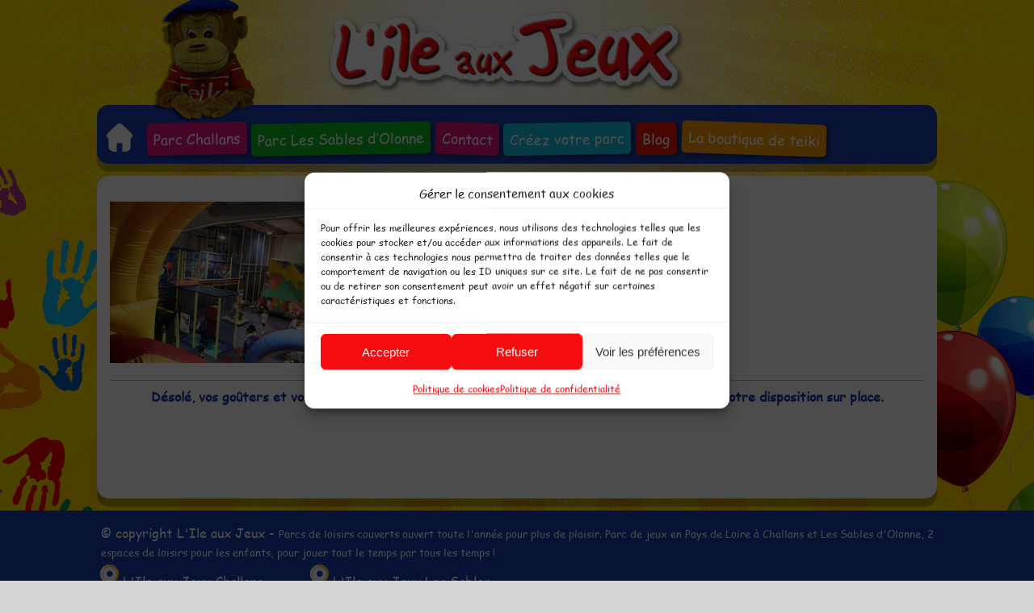

--- FILE ---
content_type: text/css
request_url: https://www.ile-aux-jeux.com/wp-content/themes/ileauxjeux/style.css
body_size: 3659
content:
/*
Theme Name:  ileauxjeux
Description: L'Ile aux Jeux - France (2015). Don't use or copy without permission.
Version: 1
Author: N.A // Espace Technologie
*/
@font-face {
    font-family: 'comic';
    src: url('fonts/comic.eot');
    src: url('fonts/comic.eot') format('embedded-opentype'),
         url('fonts/comic.woff2') format('woff2'),
         url('fonts/comic.woff') format('woff'),
         url('fonts/comic.ttf') format('truetype'),
         url('fonts/comic.svg#comic') format('svg');
}
html{box-sizing:border-box;font-family:"comic", Arial, sans-serif;margin:0;padding:0;}
body{margin:0;padding:0 1em;background: #d4d4d4 url(images/background.png) no-repeat fixed center top;}
*, *:before, *:after{box-sizing:inherit;}
.center-block{margin:0 auto;width:1040px;position:relative;clear:both;}
.block-15{width:15%;float:left;}
.block-25{width:25%;float:left;}
.block-30{width:30%;float:left;}
.block-33{width:33.333333%;float:left;}
.block-40{width:40%;float:left;}
.block-50{width:50%;float:left;}
.block-60{width:60%;float:left;}
.block-70{width:70%;float:left;}
.block-75{width:75%;float:left;}
.block-85{width:85%;float:left;}
.block-100{width:100%;clear:both;}
.left{float:left;}
.right{float:right;}
.clear{clear:both;}
.alignleft{display:block;float:left;margin-right:.5em;}
.alignright{display:block;float:right;margin-left:.5em;}
.aligncenter{display:block;text-align:center;margin:0 auto;}
img.size-large{max-width:100%;height:auto;}
img.size-full{max-width:100%;height:auto;}
img.size-medium{max-width:100%;height:auto;}
img.attachment-thumbnail{max-width:100%;height:auto;}
a {text-decoration:none;}
hr {height: 2px;margin: 1em 0 0 0;padding: 0;color: #a4a4a4;background-color: #A4A4A4;border: 0;}
@media screen and (max-width:1030px){.center-block{width:100%;}
.block-40, .block-60, .block-50, .block-30{width:100%;}
.block-100{width:90%;}
.block-33, .block-15, .block-85{width:50%;}
}
@media screen and (max-width:850px){.block-25{width:50%;}
.block-33, .block-40, .block-60, .block-15, .block-85{width:100%;}
img.attachment-thumbnail{padding:0 .5em .5em 0;}
.alignleft{display:block;float:none;margin:.5em;}
.alignright{display:block;float:none;margin:.5em;}
.aligncenter{display:block;float:none;margin:.5em;}
}
@media screen and (max-width:550px){.block-25{width:100%;}
.block-33{width:100%;}
}
#top{width:100%;background-color:#fff;margin:0;padding:0;}
#header{background-color:#fff;}
#header img{max-width:100%;}
#logo{margin: 20px 0 0 225px;}
#logo-parc{margin: 5px 0 0 240px;}
#publicite{background-color: #fff;width: 180px;height: 138px;border: 5px solid #fff;border-radius: 6px; margin-bottom: 5px; float:right;}
#teiki {position: absolute;bottom: -25px;left: 70px;}
#chapo {position: absolute;bottom: -45px;left: 445px;z-index: 3;}
#phone{width:225px;height:65px;background:url(images/phone.gif) no-repeat;color:#fff;font-weight:bold;padding:.5em 0 0 4em;}
#slider{}
#homeslider{min-height:295px;}
#homeslider a{text-decoration:none}
#homeslider ul{padding:0;float:left;width:100%;margin:0;}
#homeslider ul li{margin:0;padding:0;list-style:none;position:absolute;top:0;bottom:0;background:#3F3F3F;width:100%;}
#homeslider ul li img{max-width:100%;}
@media screen and (max-width:1030px){
	#homeslider{display:none;}
	#teiki {display:none;}
	#chapo {display:none;}
	#logo-parc, #logo{margin: 20px 0 0 0; width: 100%; text-align: center;}
}

/*MENU*/
#menu{float:left;width:100%;background-color:#173eb0;border-radius: 15px;box-shadow: 0px 10px 1px 0px rgba(0, 0, 0, 0.28);}
#menu:hover {}
.navbar-toggle{color:#fff;cursor:pointer;padding:.7em;transition:.5s;display:none;}
.navbar{margin:0;padding:0;float:left;width:100%;}
.navbar li{float:left;margin-right:0.35em;padding:.5em .5em;list-style:none;position:relative}
.navbar li a{color:#fff;text-decoration:none;padding-left:0em;font-size: 1.1em;}
	li#menu-item-73, li#menu-item-74, li#menu-item-75, li#menu-item-76 {margin-top: 12px;}
	li#menu-item-57, li#menu-item-41, li#menu-item-45, li#menu-item-50 {background-color: #ea147e; border-radius:5px; margin-top:22px; transform: rotate(-1deg); box-shadow: 3px 3px 4px rgba(0, 0, 0, 0.36);}
	li#menu-item-55, li#menu-item-2010, li#menu-item-2092, li#menu-item-2093, li#menu-item-2094, li#menu-item-2095, li#menu-item-2104, li#menu-item-2105, li#menu-item-2106,li#menu-item-2096,li#menu-item-2097, li#menu-item-2017, li#menu-item-2015, li#menu-item-54, li#menu-item-2161, li#menu-item-2273, li#menu-item-2274, li#menu-item-2275 {background-color: #ff9e00; border-radius:5px; margin-top:22px; transform: rotate(1.8deg);box-shadow: 3px 3px 4px rgba(0, 0, 0, 0.36);}
	li#menu-item-56, li#menu-item-40, li#menu-item-52, li#menu-item-49, li#menu-item-1365, li#menu-item-44 {background-color: #0eba22; border-radius:5px; margin-top:22px;transform: rotate(-1deg);box-shadow: 3px 3px 4px rgba(0, 0, 0, 0.36);}
	li#menu-item-69, li#menu-item-39, li#menu-item-43, li#menu-item-48, li#menu-item-134 {background-color: #ea147e; border-radius:5px; margin-top:22px;transform: rotate(1.5deg);box-shadow: 3px 3px 4px rgba(0, 0, 0, 0.36);}
	li#menu-item-72, li#menu-item-38, li#menu-item-51, li#menu-item-47, li#menu-item-1366 {background-color: #14c4ea; border-radius:5px; margin-top:22px;transform: rotate(-1deg);box-shadow: 3px 3px 4px rgba(0, 0, 0, 0.36);}
	li#menu-item-239, li#menu-item-415, li#menu-item-416, li#menu-item-417, li#menu-item-241 {background-color: #D42CC9; border-radius:5px; margin-top:22px;transform: rotate(-1deg);box-shadow: 3px 3px 4px rgba(0, 0, 0, 0.36);}
li#menu-item-1683, li#menu-item-1684, li#menu-item-1685, li#menu-item-1686, li#menu-item-1687, li#menu-item-1690, li#menu-item-1691, li#menu-item-1692 {background-color: #f31403; border-radius:5px; margin-top:22px;transform: rotate(-1deg);box-shadow: 3px 3px 4px rgba(0, 0, 0, 0.36);}
.navbar li#menu-item-1683 a, .navbar li#menu-item-1684 a, .navbar li#menu-item-1685 a, .navbar li#menu-item-1686 a, .navbar li#menu-item-1687 a, .navbar li#menu-item-1690 a, .navbar li#menu-item-1691 a, .navbar li#menu-item-1692 a {
    color: #fff;
    text-decoration: none;
    padding-left: 0em;
    font-size: 1.1em;
}
.navbar li a:hover{color: #173EB0;}
.navbar li ul{position:absolute;top:2em;left:0;margin:0;padding:0;background:#848484;float:left;z-index:50;display:none;width:13em;}
.navbar li ul ul{padding-left:1rem;}
.navbar li:hover ul{display:block;}
.navbar li ul li a{background-image:none;}
.navbar li ul li a:hover{color:#FFF;}
.navbar{display:none}
.navbar.active{display:block;}

@media screen and (min-width:1030px){
	.navbar{display:block}
}
@media screen and (max-width:1030px){#menu{background-image:none;}
    .navbar-toggle{display:block;line-height: 1;padding: 1em 2em;}
    .navbar-toggle .ico{margin: 0 0.5em 0 -0.5em;font-size: 1.5em;}
    .navbar.active {padding-bottom: 2em;}
    .navbar { padding: 0 1em; }
    .navbar li{width:100%;background:#848484;z-index:50;}
    .navbar li ul{position:relative;top:0;left:0;width:100%;}
    .navbar li {transform: rotate(0deg)!important;}
    .navbar li#menu-item-75 {border-radius:5px; margin-top:22px; box-shadow: 3px 3px 4px rgba(0, 0, 0, 0.36);}
}

/* CONTENU */
h1{font-size:1.5em;font-weight:600;margin:0 0 .5em 0;padding:0;}
h2{font-size:1.3em;font-weight:600;margin:0 0 .5em 0;padding:0;}
h3{font-size:1.1em;font-weight:600;margin:0;padding:0;}
.curseur{background:url(images/curseur.gif) no-repeat left center;}
#content{min-height:400px;padding:1em;background-color: #fff; margin-top: 15px;margin-bottom: 15px;border-radius: 15px;box-shadow: 0px 10px 1px 0px rgba(0, 0, 0, 0.28);color: #173EB0;}
#content2{padding:1em;background-color: #fff; margin-top: 15px;margin-bottom: 15px;border-radius: 15px;box-shadow: 0px 10px 1px 0px rgba(0, 0, 0, 0.28);color: #173EB0;}
#blog{}
.annonce {border: 1px solid #EA147E;border-radius: 15px;padding: 10px;margin: 10px 15px 10px 15px;min-height: 400px;}
.annonce_titre {color: #EA147E;}
.annonce_vignette {}
.annonce p {line-height: 1.2em;font-size: 1em; word-wrap: break-word;}
.encartrose { background:#EA147E; padding:7px; color:#fff; text-align: center;border: 4px solid #fff; margin-bottom: 10px;border-radius: 15px;margin: 0 auto;}
.encartrose a {color:#fff; text-decoration:none; text-decoration:underline;}
.encartrose a:hover {color:#000;}
.encarttarif { width: 30%;border: 1px solid #C9EA14;border-radius: 15px;padding: 10px;margin: 10px 15px 10px 15px;background-color: #F4FFB9; float:left;}
.alignement {clear:both;}
#col1, #col2 {position:relative;} 
#col2 {min-height:490px;}
#col2 {padding-left: 50px; padding-top: 35px;}
#news{padding: 10px;width:330px; height:315px; background: url(images/bons_plan3.jpg) no-repeat center top; position:relative;}
#news h3, .button-blue h3 {text-transform:uppercase; color:#173EB0;text-shadow: #fff 1px 1px, #fff -1px 1px, #fff -1px -1px, #fff 1px -1px; text-align: center;}
#bonsplans {background: url(images/bons_plans2.jpg) no-repeat center top; width:325px; height:207px; padding: 15px 20px; margin:0;}
#bonplans_abo {font-size:1em;background-color:#FEDE00;border-radius:5px; padding:5px; color: #173EB0; margin-top: .5em; display: inline-block;    position: absolute;
    left: 26px;
    bottom: 47px;}
.button-yellow {background:#fede00;padding:7px;width: 230px;margin:0;border-radius:5px;}
.button-yellow a {color:#000;}
.button-blue { background:#01aef0; padding:7px; color:#fff; width: 325px;text-align: center;border: 1px solid #0385B7; margin-bottom: 10px;border-radius: 15px;margin: 0 auto;}
.button-blue a {color:#fff; text-decoration:none;}
.button-blue a:hover {color:#000;}
.button-pink1 { background:#e5088a; padding:7px; color:#fff; width: 325px;text-align: center;border: 1px solid #A00561; border-radius: 15px;margin: 0 auto 5px auto;}
.button-pink1 a {color:#fff; text-decoration:none;}
.button-pink1 a:hover {color:#000;}
.block-plus{background-color:rgba(255, 255, 255, 0.41);border:1px solid #848484;padding:1em;margin:1em 0 1em 0;}
.block-plus h2{color:#696969;}
.menu{width:23%;border:1px solid #848484;margin:.3em .5em .3em 0;padding:.4em;float:left;min-height:290px;}
.menu p{line-height:1.1em;}
/* contact form/ */
div.wpcf7 .wpcf7-form-control{max-width:100%;}
div.wpcf7-mail-sent-ok{border:2px solid #398f14;clear:both;}
div.wpcf7-validation-errors{border:2px solid #f7e700;clear:both;}

.min-height-bloc-anniv div.elementor-widget-container{
    height: 150px;
vertical-align: middle;
display: table-cell;
}

/* SLIDERS BONS PLANS ET NEWS */
#slider_bonsplans li{ list-style:none;}
.yslider {position: relative; float: left; width: 100%; padding-bottom: 40%;}
.yslider .next, .yslider .prev {position: absolute; bottom: 0;right: .5em;font-size:2em;    z-index: 11;     color: #000}
.yslider .prev {right: 2em}
.yslider ul {position: relative}
.yslider li {list-style:none;position: absolute;top:0;left:0; color:#fff;}
#slider_bonplans {height: 9em;overflow: hidden; position: relative;}
#slider_bonplans .viewport {position: relative;overflow: hidden; height: 8em;}
#slider_bonplans .viewport .contenu {    position: absolute;  top: 0;    left: 0;    right: 0;}
.suite {background-color: rgba(255, 255, 255, 0.5);
    border-radius: 10px;
    padding: 1px 12px;
		color:#173EB0;}
a.bt_suite1 {position:absolute;bottom:0;font-size:1em;background-color:#AFE6FA;border-radius:5px; padding:5px; color: #173EB0;}
.entry-summary {margin-top: 10px;padding: 15px;}
#newsnav {position: absolute;top: 200px;left: 308px;}
.fleche {background-color: #01AEF0;padding: 1px 5px;border-radius: 10px;line-height: 30px;}
h2.entry-title {
    font-size: 1em;
    margin: -1em 0 5px 0px;
}
.contenu_slider_actu {margin-bottom: 5px;}
#social {font-size: 1em;padding: .5em;border-top: 1px solid #C1C36A;font-weight: bold;}

#annoncescateg {}
#categ {}

@media screen and (max-width:1030px) {
	#col2 {padding-left: 20px;}
	#bonsplans {margin: 10px;}
	#col1, #col2 {margin: 0;padding: 0;}
	.encarttarif { width: 90%;}
	.alignement {display:none}
	.annonce {width: 95%;}
}

@media screen and (max-width:850px){
	.menu{width:45%;border:1px solid #848484;margin:.5em .5em 0 0;padding:.5em;min-height:320px;}	#col2 {padding-left:0;}
	#content{min-height:auto;}
}
@media screen and (max-width:550px){
	.menu{height:auto;width:100%;}
	#bonsplans {background-image: none;background-color:#01aef0;width:100%; height:280px; padding: 15px 20px; margin:0;}
	#news{width:100%; height:400px;background-image: none; background-color:#E9147E;border-radius: 20px; margin-bottom: 10px;}
	.button-green { width:100%;}
	#bonplans_abo {bottom: 25px;width: 80%;}
	#newsnav {
    position: absolute;
    top: 280px;
    left: 237px;
}
	.button-blue { width:100%;}
}

/* FOOTER */
#social-footer {height: 48px; margin-top:10px;}
#footer{padding:1em 0 0 0;background-color: #173EB0; color:#fff; min-height:550px; margin:0 -1em;}
#footer p {margin:0 0 0 5px; padding:0;}
#footer a {color: #fff;}
#footer a:hover {color: #D0ED32;}
.wp-pagenavi {clear: both;margin: 10px;}
.encart {background-color:#fff;min-height:100px;color: #173EB0;font: .9em Arial, Helvetica, sans-serif; margin:5px; text-align:center; padding: 15px 5px;height: 115px;box-shadow: 3px 15px 7px rgba(23, 23, 23, 0.23); line-height: 1.6em;}
.encart .phone {font-weight:bold; font-size:1.4em;}
.button-pink {font-size:1em;background-color:#e5088a;border-radius:5px; padding:5px;transform:rotate(3deg);box-shadow: 3px 3px 4px rgba(0, 0, 0, 0.36);width: 146px;margin: 110px 0 0 65px;}
.button-pink a {color:white;}  
@media screen and (max-width:850px){
	.button-pink {margin: 50px 0 0 50px;}
}
@media screen and (max-width:550px){
	.button-pink {margin: 10px 0 10px 0;}
}
/* meta slider */
#content .metaslider .caption-wrap {background: none;}
#content .metaslider .caption-wrap #diapo {width:auto;position:absolute;margin-bottom:10px;left:65px;top: -270px;}
#content .metaslider .caption-wrap #diapo-titre {font-size:1.5em;background-color:#d42a1d;margin-bottom:10px;padding:10px; width:350px;}
#content .metaslider .caption-wrap #diapo-texte {background-color:#fff;color:#173EB0;padding:10px;margin-bottom:10px;width:70%; font-size:.9em; font-weight:bold;}
#content .metaslider .caption-wrap #diapo-bouton {background-color:#c9ea13;color:#000;padding:7px;margin-bottom:10px;width:130px;font-weight:bold;text-transform:uppercase;}
.metaslider .caption-wrap {opacity:0.9!important}
@media screen and (max-width:850px){
	.button-pink {margin: 10px 0 10px 0;}
	#content .metaslider .caption-wrap #diapo-texte, #content .metaslider .caption-wrap #diapo-titre {display:none;}
}

--- FILE ---
content_type: application/javascript
request_url: https://www.ile-aux-jeux.com/wp-content/themes/ileauxjeux/app.js
body_size: 440
content:
var yslide = {
    target: false,
    delay: 8000,
    animationTime: 2000,
    interval: 0,

    init: function (target) {
        this.target = $(target);
        $(this.target).find('li:first').addClass('current').show();
        $(this.target).find('li:not(.current)').hide();
        clearInterval(this.interval);
        this.interval = setInterval(function () {
            yslide.next();
        }, this.delay);

        $(target).on('click', '.next', {that: this}, function(event){
            return event.data.that.next();
        });

        $(target).on('click', '.prev', {that: this}, function(event){
            return event.data.that.prev();
        });
    },
    next: function () {
        var current = $(this.target).find('.current');
        var next = $(current).next();
        if (!next.is('li')) {
            next = $(this.target).find('li:first');
        }
        $(current).removeClass('current').css('z-index', '1').stop(true, false).fadeOut(this.animationTime);
        $(next).addClass('current').css('z-index', '2').stop(true, false).fadeIn(this.animationTime);
        return this;
    },
    prev: function () {
        var e = $(this.target).find('.current').removeClass('current').css('z-index', '1').stop(true, false).fadeOut(this.animationTime).prev().addClass('current').css('z-index', '2').stop(true, false).fadeIn(this.animationTime);
        if (!e.is('li')) {
            $(this.target).find('li:first').addClass('current').css('z-index', '1').stop(true, false).fadeIn(this.animationTime);
        }
    }
};

$(document).ready(function () {
    yslide.init('.yslider');

    $('.navbar-toggle').click(function () {
        $('#menu-menu_accueil, #menu-menu-principal, #menu-menu_challans, #menu-menu_cholet, #menu-menu_herbiers').toggleClass('active');
    });

    var slideNewsPos = 0;
    setInterval(function(){
        if(-slideNewsPos > $('#slider_bonplans .contenu').height()) {
            slideNewsPos = $('#slider_bonplans .viewport').height();
        }
        $('#slider_bonplans .contenu').css('top', slideNewsPos);
        slideNewsPos--;
    }, 40);

});

